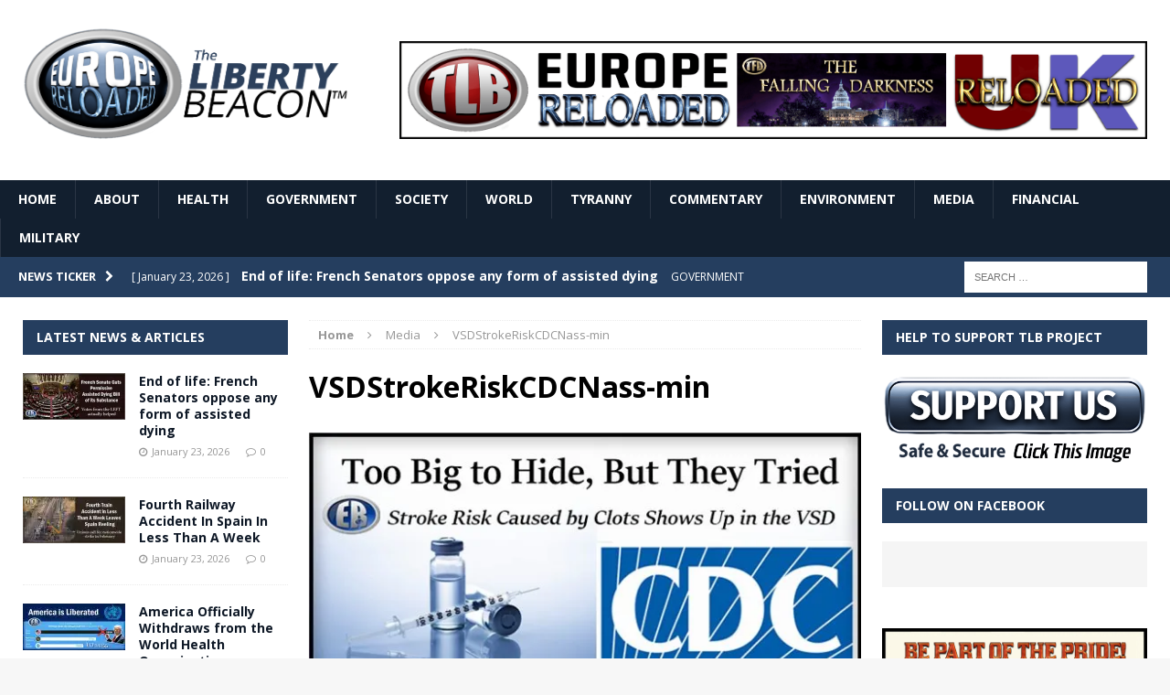

--- FILE ---
content_type: text/html; charset=UTF-8
request_url: https://www.europereloaded.com/big-news-cdc-fda-flag-early-signal-of-stroke-risk/vsdstrokeriskcdcnass-min/
body_size: 13573
content:
<!DOCTYPE html>
<html class="no-js mh-two-sb" lang="en-US">
<head>
<meta charset="UTF-8">
<meta name="viewport" content="width=device-width, initial-scale=1.0">
<link rel="profile" href="https://gmpg.org/xfn/11" />
<link rel="pingback" href="https://www.europereloaded.com/xmlrpc.php" />
<meta name='robots' content='index, follow, max-image-preview:large, max-snippet:-1, max-video-preview:-1' />

	<!-- This site is optimized with the Yoast SEO plugin v26.7 - https://yoast.com/wordpress/plugins/seo/ -->
	<title>VSDStrokeRiskCDCNass-min - Europe Reloaded</title>
	<link rel="canonical" href="https://www.europereloaded.com/big-news-cdc-fda-flag-early-signal-of-stroke-risk/vsdstrokeriskcdcnass-min/" />
	<meta property="og:locale" content="en_US" />
	<meta property="og:type" content="article" />
	<meta property="og:title" content="VSDStrokeRiskCDCNass-min - Europe Reloaded" />
	<meta property="og:url" content="https://www.europereloaded.com/big-news-cdc-fda-flag-early-signal-of-stroke-risk/vsdstrokeriskcdcnass-min/" />
	<meta property="og:site_name" content="Europe Reloaded" />
	<meta property="og:image" content="https://www.europereloaded.com/big-news-cdc-fda-flag-early-signal-of-stroke-risk/vsdstrokeriskcdcnass-min" />
	<meta property="og:image:width" content="620" />
	<meta property="og:image:height" content="280" />
	<meta property="og:image:type" content="image/jpeg" />
	<script type="application/ld+json" class="yoast-schema-graph">{"@context":"https://schema.org","@graph":[{"@type":"WebPage","@id":"https://www.europereloaded.com/big-news-cdc-fda-flag-early-signal-of-stroke-risk/vsdstrokeriskcdcnass-min/","url":"https://www.europereloaded.com/big-news-cdc-fda-flag-early-signal-of-stroke-risk/vsdstrokeriskcdcnass-min/","name":"VSDStrokeRiskCDCNass-min - Europe Reloaded","isPartOf":{"@id":"https://www.europereloaded.com/#website"},"primaryImageOfPage":{"@id":"https://www.europereloaded.com/big-news-cdc-fda-flag-early-signal-of-stroke-risk/vsdstrokeriskcdcnass-min/#primaryimage"},"image":{"@id":"https://www.europereloaded.com/big-news-cdc-fda-flag-early-signal-of-stroke-risk/vsdstrokeriskcdcnass-min/#primaryimage"},"thumbnailUrl":"https://i0.wp.com/www.europereloaded.com/wp-content/uploads/2023/01/VSDStrokeRiskCDCNass-min.jpg?fit=620%2C280&ssl=1","datePublished":"2023-01-14T07:35:20+00:00","breadcrumb":{"@id":"https://www.europereloaded.com/big-news-cdc-fda-flag-early-signal-of-stroke-risk/vsdstrokeriskcdcnass-min/#breadcrumb"},"inLanguage":"en-US","potentialAction":[{"@type":"ReadAction","target":["https://www.europereloaded.com/big-news-cdc-fda-flag-early-signal-of-stroke-risk/vsdstrokeriskcdcnass-min/"]}]},{"@type":"ImageObject","inLanguage":"en-US","@id":"https://www.europereloaded.com/big-news-cdc-fda-flag-early-signal-of-stroke-risk/vsdstrokeriskcdcnass-min/#primaryimage","url":"https://i0.wp.com/www.europereloaded.com/wp-content/uploads/2023/01/VSDStrokeRiskCDCNass-min.jpg?fit=620%2C280&ssl=1","contentUrl":"https://i0.wp.com/www.europereloaded.com/wp-content/uploads/2023/01/VSDStrokeRiskCDCNass-min.jpg?fit=620%2C280&ssl=1"},{"@type":"BreadcrumbList","@id":"https://www.europereloaded.com/big-news-cdc-fda-flag-early-signal-of-stroke-risk/vsdstrokeriskcdcnass-min/#breadcrumb","itemListElement":[{"@type":"ListItem","position":1,"name":"Home","item":"https://www.europereloaded.com/"},{"@type":"ListItem","position":2,"name":"Big News: CDC, FDA Flag Early Signal of Stroke Risk","item":"https://www.europereloaded.com/big-news-cdc-fda-flag-early-signal-of-stroke-risk/"},{"@type":"ListItem","position":3,"name":"VSDStrokeRiskCDCNass-min"}]},{"@type":"WebSite","@id":"https://www.europereloaded.com/#website","url":"https://www.europereloaded.com/","name":"Europe Reloaded","description":"","potentialAction":[{"@type":"SearchAction","target":{"@type":"EntryPoint","urlTemplate":"https://www.europereloaded.com/?s={search_term_string}"},"query-input":{"@type":"PropertyValueSpecification","valueRequired":true,"valueName":"search_term_string"}}],"inLanguage":"en-US"}]}</script>
	<!-- / Yoast SEO plugin. -->


<link rel='dns-prefetch' href='//stats.wp.com' />
<link rel='dns-prefetch' href='//fonts.googleapis.com' />
<link rel='preconnect' href='//i0.wp.com' />
<link rel='preconnect' href='//c0.wp.com' />
<link rel="alternate" type="application/rss+xml" title="Europe Reloaded &raquo; Feed" href="https://www.europereloaded.com/feed/" />
<link rel="alternate" type="application/rss+xml" title="Europe Reloaded &raquo; Comments Feed" href="https://www.europereloaded.com/comments/feed/" />
<link rel="alternate" type="application/rss+xml" title="Europe Reloaded &raquo; VSDStrokeRiskCDCNass-min Comments Feed" href="https://www.europereloaded.com/big-news-cdc-fda-flag-early-signal-of-stroke-risk/vsdstrokeriskcdcnass-min/feed/" />
<link rel="alternate" title="oEmbed (JSON)" type="application/json+oembed" href="https://www.europereloaded.com/wp-json/oembed/1.0/embed?url=https%3A%2F%2Fwww.europereloaded.com%2Fbig-news-cdc-fda-flag-early-signal-of-stroke-risk%2Fvsdstrokeriskcdcnass-min%2F" />
<link rel="alternate" title="oEmbed (XML)" type="text/xml+oembed" href="https://www.europereloaded.com/wp-json/oembed/1.0/embed?url=https%3A%2F%2Fwww.europereloaded.com%2Fbig-news-cdc-fda-flag-early-signal-of-stroke-risk%2Fvsdstrokeriskcdcnass-min%2F&#038;format=xml" />
<style id='wp-img-auto-sizes-contain-inline-css' type='text/css'>
img:is([sizes=auto i],[sizes^="auto," i]){contain-intrinsic-size:3000px 1500px}
/*# sourceURL=wp-img-auto-sizes-contain-inline-css */
</style>
<style id='wp-emoji-styles-inline-css' type='text/css'>

	img.wp-smiley, img.emoji {
		display: inline !important;
		border: none !important;
		box-shadow: none !important;
		height: 1em !important;
		width: 1em !important;
		margin: 0 0.07em !important;
		vertical-align: -0.1em !important;
		background: none !important;
		padding: 0 !important;
	}
/*# sourceURL=wp-emoji-styles-inline-css */
</style>
<style id='wp-block-library-inline-css' type='text/css'>
:root{--wp-block-synced-color:#7a00df;--wp-block-synced-color--rgb:122,0,223;--wp-bound-block-color:var(--wp-block-synced-color);--wp-editor-canvas-background:#ddd;--wp-admin-theme-color:#007cba;--wp-admin-theme-color--rgb:0,124,186;--wp-admin-theme-color-darker-10:#006ba1;--wp-admin-theme-color-darker-10--rgb:0,107,160.5;--wp-admin-theme-color-darker-20:#005a87;--wp-admin-theme-color-darker-20--rgb:0,90,135;--wp-admin-border-width-focus:2px}@media (min-resolution:192dpi){:root{--wp-admin-border-width-focus:1.5px}}.wp-element-button{cursor:pointer}:root .has-very-light-gray-background-color{background-color:#eee}:root .has-very-dark-gray-background-color{background-color:#313131}:root .has-very-light-gray-color{color:#eee}:root .has-very-dark-gray-color{color:#313131}:root .has-vivid-green-cyan-to-vivid-cyan-blue-gradient-background{background:linear-gradient(135deg,#00d084,#0693e3)}:root .has-purple-crush-gradient-background{background:linear-gradient(135deg,#34e2e4,#4721fb 50%,#ab1dfe)}:root .has-hazy-dawn-gradient-background{background:linear-gradient(135deg,#faaca8,#dad0ec)}:root .has-subdued-olive-gradient-background{background:linear-gradient(135deg,#fafae1,#67a671)}:root .has-atomic-cream-gradient-background{background:linear-gradient(135deg,#fdd79a,#004a59)}:root .has-nightshade-gradient-background{background:linear-gradient(135deg,#330968,#31cdcf)}:root .has-midnight-gradient-background{background:linear-gradient(135deg,#020381,#2874fc)}:root{--wp--preset--font-size--normal:16px;--wp--preset--font-size--huge:42px}.has-regular-font-size{font-size:1em}.has-larger-font-size{font-size:2.625em}.has-normal-font-size{font-size:var(--wp--preset--font-size--normal)}.has-huge-font-size{font-size:var(--wp--preset--font-size--huge)}.has-text-align-center{text-align:center}.has-text-align-left{text-align:left}.has-text-align-right{text-align:right}.has-fit-text{white-space:nowrap!important}#end-resizable-editor-section{display:none}.aligncenter{clear:both}.items-justified-left{justify-content:flex-start}.items-justified-center{justify-content:center}.items-justified-right{justify-content:flex-end}.items-justified-space-between{justify-content:space-between}.screen-reader-text{border:0;clip-path:inset(50%);height:1px;margin:-1px;overflow:hidden;padding:0;position:absolute;width:1px;word-wrap:normal!important}.screen-reader-text:focus{background-color:#ddd;clip-path:none;color:#444;display:block;font-size:1em;height:auto;left:5px;line-height:normal;padding:15px 23px 14px;text-decoration:none;top:5px;width:auto;z-index:100000}html :where(.has-border-color){border-style:solid}html :where([style*=border-top-color]){border-top-style:solid}html :where([style*=border-right-color]){border-right-style:solid}html :where([style*=border-bottom-color]){border-bottom-style:solid}html :where([style*=border-left-color]){border-left-style:solid}html :where([style*=border-width]){border-style:solid}html :where([style*=border-top-width]){border-top-style:solid}html :where([style*=border-right-width]){border-right-style:solid}html :where([style*=border-bottom-width]){border-bottom-style:solid}html :where([style*=border-left-width]){border-left-style:solid}html :where(img[class*=wp-image-]){height:auto;max-width:100%}:where(figure){margin:0 0 1em}html :where(.is-position-sticky){--wp-admin--admin-bar--position-offset:var(--wp-admin--admin-bar--height,0px)}@media screen and (max-width:600px){html :where(.is-position-sticky){--wp-admin--admin-bar--position-offset:0px}}

/*# sourceURL=wp-block-library-inline-css */
</style><style id='global-styles-inline-css' type='text/css'>
:root{--wp--preset--aspect-ratio--square: 1;--wp--preset--aspect-ratio--4-3: 4/3;--wp--preset--aspect-ratio--3-4: 3/4;--wp--preset--aspect-ratio--3-2: 3/2;--wp--preset--aspect-ratio--2-3: 2/3;--wp--preset--aspect-ratio--16-9: 16/9;--wp--preset--aspect-ratio--9-16: 9/16;--wp--preset--color--black: #000000;--wp--preset--color--cyan-bluish-gray: #abb8c3;--wp--preset--color--white: #ffffff;--wp--preset--color--pale-pink: #f78da7;--wp--preset--color--vivid-red: #cf2e2e;--wp--preset--color--luminous-vivid-orange: #ff6900;--wp--preset--color--luminous-vivid-amber: #fcb900;--wp--preset--color--light-green-cyan: #7bdcb5;--wp--preset--color--vivid-green-cyan: #00d084;--wp--preset--color--pale-cyan-blue: #8ed1fc;--wp--preset--color--vivid-cyan-blue: #0693e3;--wp--preset--color--vivid-purple: #9b51e0;--wp--preset--gradient--vivid-cyan-blue-to-vivid-purple: linear-gradient(135deg,rgb(6,147,227) 0%,rgb(155,81,224) 100%);--wp--preset--gradient--light-green-cyan-to-vivid-green-cyan: linear-gradient(135deg,rgb(122,220,180) 0%,rgb(0,208,130) 100%);--wp--preset--gradient--luminous-vivid-amber-to-luminous-vivid-orange: linear-gradient(135deg,rgb(252,185,0) 0%,rgb(255,105,0) 100%);--wp--preset--gradient--luminous-vivid-orange-to-vivid-red: linear-gradient(135deg,rgb(255,105,0) 0%,rgb(207,46,46) 100%);--wp--preset--gradient--very-light-gray-to-cyan-bluish-gray: linear-gradient(135deg,rgb(238,238,238) 0%,rgb(169,184,195) 100%);--wp--preset--gradient--cool-to-warm-spectrum: linear-gradient(135deg,rgb(74,234,220) 0%,rgb(151,120,209) 20%,rgb(207,42,186) 40%,rgb(238,44,130) 60%,rgb(251,105,98) 80%,rgb(254,248,76) 100%);--wp--preset--gradient--blush-light-purple: linear-gradient(135deg,rgb(255,206,236) 0%,rgb(152,150,240) 100%);--wp--preset--gradient--blush-bordeaux: linear-gradient(135deg,rgb(254,205,165) 0%,rgb(254,45,45) 50%,rgb(107,0,62) 100%);--wp--preset--gradient--luminous-dusk: linear-gradient(135deg,rgb(255,203,112) 0%,rgb(199,81,192) 50%,rgb(65,88,208) 100%);--wp--preset--gradient--pale-ocean: linear-gradient(135deg,rgb(255,245,203) 0%,rgb(182,227,212) 50%,rgb(51,167,181) 100%);--wp--preset--gradient--electric-grass: linear-gradient(135deg,rgb(202,248,128) 0%,rgb(113,206,126) 100%);--wp--preset--gradient--midnight: linear-gradient(135deg,rgb(2,3,129) 0%,rgb(40,116,252) 100%);--wp--preset--font-size--small: 13px;--wp--preset--font-size--medium: 20px;--wp--preset--font-size--large: 36px;--wp--preset--font-size--x-large: 42px;--wp--preset--spacing--20: 0.44rem;--wp--preset--spacing--30: 0.67rem;--wp--preset--spacing--40: 1rem;--wp--preset--spacing--50: 1.5rem;--wp--preset--spacing--60: 2.25rem;--wp--preset--spacing--70: 3.38rem;--wp--preset--spacing--80: 5.06rem;--wp--preset--shadow--natural: 6px 6px 9px rgba(0, 0, 0, 0.2);--wp--preset--shadow--deep: 12px 12px 50px rgba(0, 0, 0, 0.4);--wp--preset--shadow--sharp: 6px 6px 0px rgba(0, 0, 0, 0.2);--wp--preset--shadow--outlined: 6px 6px 0px -3px rgb(255, 255, 255), 6px 6px rgb(0, 0, 0);--wp--preset--shadow--crisp: 6px 6px 0px rgb(0, 0, 0);}:where(.is-layout-flex){gap: 0.5em;}:where(.is-layout-grid){gap: 0.5em;}body .is-layout-flex{display: flex;}.is-layout-flex{flex-wrap: wrap;align-items: center;}.is-layout-flex > :is(*, div){margin: 0;}body .is-layout-grid{display: grid;}.is-layout-grid > :is(*, div){margin: 0;}:where(.wp-block-columns.is-layout-flex){gap: 2em;}:where(.wp-block-columns.is-layout-grid){gap: 2em;}:where(.wp-block-post-template.is-layout-flex){gap: 1.25em;}:where(.wp-block-post-template.is-layout-grid){gap: 1.25em;}.has-black-color{color: var(--wp--preset--color--black) !important;}.has-cyan-bluish-gray-color{color: var(--wp--preset--color--cyan-bluish-gray) !important;}.has-white-color{color: var(--wp--preset--color--white) !important;}.has-pale-pink-color{color: var(--wp--preset--color--pale-pink) !important;}.has-vivid-red-color{color: var(--wp--preset--color--vivid-red) !important;}.has-luminous-vivid-orange-color{color: var(--wp--preset--color--luminous-vivid-orange) !important;}.has-luminous-vivid-amber-color{color: var(--wp--preset--color--luminous-vivid-amber) !important;}.has-light-green-cyan-color{color: var(--wp--preset--color--light-green-cyan) !important;}.has-vivid-green-cyan-color{color: var(--wp--preset--color--vivid-green-cyan) !important;}.has-pale-cyan-blue-color{color: var(--wp--preset--color--pale-cyan-blue) !important;}.has-vivid-cyan-blue-color{color: var(--wp--preset--color--vivid-cyan-blue) !important;}.has-vivid-purple-color{color: var(--wp--preset--color--vivid-purple) !important;}.has-black-background-color{background-color: var(--wp--preset--color--black) !important;}.has-cyan-bluish-gray-background-color{background-color: var(--wp--preset--color--cyan-bluish-gray) !important;}.has-white-background-color{background-color: var(--wp--preset--color--white) !important;}.has-pale-pink-background-color{background-color: var(--wp--preset--color--pale-pink) !important;}.has-vivid-red-background-color{background-color: var(--wp--preset--color--vivid-red) !important;}.has-luminous-vivid-orange-background-color{background-color: var(--wp--preset--color--luminous-vivid-orange) !important;}.has-luminous-vivid-amber-background-color{background-color: var(--wp--preset--color--luminous-vivid-amber) !important;}.has-light-green-cyan-background-color{background-color: var(--wp--preset--color--light-green-cyan) !important;}.has-vivid-green-cyan-background-color{background-color: var(--wp--preset--color--vivid-green-cyan) !important;}.has-pale-cyan-blue-background-color{background-color: var(--wp--preset--color--pale-cyan-blue) !important;}.has-vivid-cyan-blue-background-color{background-color: var(--wp--preset--color--vivid-cyan-blue) !important;}.has-vivid-purple-background-color{background-color: var(--wp--preset--color--vivid-purple) !important;}.has-black-border-color{border-color: var(--wp--preset--color--black) !important;}.has-cyan-bluish-gray-border-color{border-color: var(--wp--preset--color--cyan-bluish-gray) !important;}.has-white-border-color{border-color: var(--wp--preset--color--white) !important;}.has-pale-pink-border-color{border-color: var(--wp--preset--color--pale-pink) !important;}.has-vivid-red-border-color{border-color: var(--wp--preset--color--vivid-red) !important;}.has-luminous-vivid-orange-border-color{border-color: var(--wp--preset--color--luminous-vivid-orange) !important;}.has-luminous-vivid-amber-border-color{border-color: var(--wp--preset--color--luminous-vivid-amber) !important;}.has-light-green-cyan-border-color{border-color: var(--wp--preset--color--light-green-cyan) !important;}.has-vivid-green-cyan-border-color{border-color: var(--wp--preset--color--vivid-green-cyan) !important;}.has-pale-cyan-blue-border-color{border-color: var(--wp--preset--color--pale-cyan-blue) !important;}.has-vivid-cyan-blue-border-color{border-color: var(--wp--preset--color--vivid-cyan-blue) !important;}.has-vivid-purple-border-color{border-color: var(--wp--preset--color--vivid-purple) !important;}.has-vivid-cyan-blue-to-vivid-purple-gradient-background{background: var(--wp--preset--gradient--vivid-cyan-blue-to-vivid-purple) !important;}.has-light-green-cyan-to-vivid-green-cyan-gradient-background{background: var(--wp--preset--gradient--light-green-cyan-to-vivid-green-cyan) !important;}.has-luminous-vivid-amber-to-luminous-vivid-orange-gradient-background{background: var(--wp--preset--gradient--luminous-vivid-amber-to-luminous-vivid-orange) !important;}.has-luminous-vivid-orange-to-vivid-red-gradient-background{background: var(--wp--preset--gradient--luminous-vivid-orange-to-vivid-red) !important;}.has-very-light-gray-to-cyan-bluish-gray-gradient-background{background: var(--wp--preset--gradient--very-light-gray-to-cyan-bluish-gray) !important;}.has-cool-to-warm-spectrum-gradient-background{background: var(--wp--preset--gradient--cool-to-warm-spectrum) !important;}.has-blush-light-purple-gradient-background{background: var(--wp--preset--gradient--blush-light-purple) !important;}.has-blush-bordeaux-gradient-background{background: var(--wp--preset--gradient--blush-bordeaux) !important;}.has-luminous-dusk-gradient-background{background: var(--wp--preset--gradient--luminous-dusk) !important;}.has-pale-ocean-gradient-background{background: var(--wp--preset--gradient--pale-ocean) !important;}.has-electric-grass-gradient-background{background: var(--wp--preset--gradient--electric-grass) !important;}.has-midnight-gradient-background{background: var(--wp--preset--gradient--midnight) !important;}.has-small-font-size{font-size: var(--wp--preset--font-size--small) !important;}.has-medium-font-size{font-size: var(--wp--preset--font-size--medium) !important;}.has-large-font-size{font-size: var(--wp--preset--font-size--large) !important;}.has-x-large-font-size{font-size: var(--wp--preset--font-size--x-large) !important;}
/*# sourceURL=global-styles-inline-css */
</style>

<style id='classic-theme-styles-inline-css' type='text/css'>
/*! This file is auto-generated */
.wp-block-button__link{color:#fff;background-color:#32373c;border-radius:9999px;box-shadow:none;text-decoration:none;padding:calc(.667em + 2px) calc(1.333em + 2px);font-size:1.125em}.wp-block-file__button{background:#32373c;color:#fff;text-decoration:none}
/*# sourceURL=/wp-includes/css/classic-themes.min.css */
</style>
<link rel='stylesheet' id='widgetopts-styles-css' href='https://www.europereloaded.com/wp-content/plugins/widget-options/assets/css/widget-options.css?ver=4.1.3' type='text/css' media='all' />
<link rel='stylesheet' id='parent-style-css' href='https://www.europereloaded.com/wp-content/themes/mh-magazine/style.css?ver=1731165471' type='text/css' media='all' />
<link rel='stylesheet' id='mh-magazine-css' href='https://www.europereloaded.com/wp-content/themes/thelibertybeacon/style.css?ver=1731165471' type='text/css' media='all' />
<link rel='stylesheet' id='mh-font-awesome-css' href='https://www.europereloaded.com/wp-content/themes/mh-magazine/includes/font-awesome.min.css?ver=1731165471' type='text/css' media='all' />
<link rel='stylesheet' id='mh-google-fonts-css' href='https://fonts.googleapis.com/css?family=Open+Sans:300,400,400italic,600,700' type='text/css' media='all' />
<link rel='stylesheet' id='jetpack-subscriptions-css' href='https://c0.wp.com/p/jetpack/15.4/_inc/build/subscriptions/subscriptions.min.css' type='text/css' media='all' />
<script type="text/javascript" src="https://c0.wp.com/c/6.9/wp-includes/js/jquery/jquery.min.js" id="jquery-core-js"></script>
<script type="text/javascript" src="https://c0.wp.com/c/6.9/wp-includes/js/jquery/jquery-migrate.min.js" id="jquery-migrate-js"></script>
<script type="text/javascript" src="https://www.europereloaded.com/wp-content/themes/mh-magazine/js/scripts.js?ver=1731165471" id="mh-scripts-js"></script>
<link rel="https://api.w.org/" href="https://www.europereloaded.com/wp-json/" /><link rel="alternate" title="JSON" type="application/json" href="https://www.europereloaded.com/wp-json/wp/v2/media/192980" /><link rel="EditURI" type="application/rsd+xml" title="RSD" href="https://www.europereloaded.com/xmlrpc.php?rsd" />
<meta name="generator" content="WordPress 6.9" />
<link rel='shortlink' href='https://wp.me/a7BT12-OcA' />
	<style>img#wpstats{display:none}</style>
		<style type="text/css">.mh-header {
    border-bottom: none !important;
}
.small_img{
width:112px;
height:58px;
}

.mh-carousel-layout2 {
    padding: 0px !important;
}
.mh-carousel-widget li {
    margin-right: 7px !important;
}

@media only screen and (min-width : 768px) {
#mh_magazine_slider-2{
height:438px;
}
}
@media only screen and (max-width : 767px) {
#mh_magazine_slider-2{
height:155px;
}
}
.mh-header{border-bottom:2px solid #ac2624}.g-7,.g-9{max-width:320px!important}.mh-slider-caption{display:none}</style>
<style type="text/css">
.mh-header-nav li:hover, .mh-header-nav ul li:hover > ul, .mh-main-nav-wrap, .mh-main-nav, .mh-main-nav ul li:hover > ul, .mh-extra-nav li:hover, .mh-extra-nav ul li:hover > ul, .mh-footer-nav li:hover, .mh-footer-nav ul li:hover > ul, .mh-social-nav li a:hover, .mh-widget-col-1 .mh-slider-caption, .mh-widget-col-2 .mh-slider-caption, .mh-carousel-layout1, .mh-spotlight-widget, .mh-social-widget li a, .mh-author-bio-widget, .mh-footer-widget .mh-tab-comment-excerpt, .mh-nip-item:hover .mh-nip-overlay, .mh-widget .tagcloud a, .mh-footer-widget .tagcloud a, .mh-footer, .mh-copyright-wrap, input[type=submit]:hover, #respond #cancel-comment-reply-link:hover, #infinite-handle span:hover { background: #121f2f; }
.mh-slider-caption { background: #121f2f; background: rgba(18, 31, 47, 0.8); }
@media screen and (max-width: 900px) { #mh-mobile .mh-slider-caption { background: rgba(18, 31, 47, 1); } }
.slicknav_menu, .slicknav_nav ul { border-color: #121f2f; }
.mh-copyright, .mh-copyright a { color: #fff; }
.mh-preheader, .mh-wide-layout .mh-subheader, .mh-ticker-title, .mh-main-nav li:hover, .mh-footer-nav, .slicknav_menu, .slicknav_btn, .slicknav_nav .slicknav_item:hover, .slicknav_nav a:hover, .mh-back-to-top, .mh-subheading, .entry-tags .fa, .entry-tags li:hover, .mh-loop-layout2 .mh-loop-caption, .mh-widget-layout2 .mh-widget-title, .mh-widget-layout2 .mh-footer-widget-title, #mh-mobile .flex-control-paging li a.flex-active, .mh-slider-layout2 .mh-slider-category, .mh-carousel-layout1 .mh-carousel-caption, .mh-spotlight-caption, .mh-posts-large-caption, .mh-tab-button.active, .mh-tab-button.active:hover, .mh-footer-widget .mh-tab-button.active, .mh-social-widget li:hover a, .mh-footer-widget .mh-social-widget li a, .mh-footer-widget .mh-author-bio-widget, .tagcloud a:hover, .mh-widget .tagcloud a:hover, .mh-footer-widget .tagcloud a:hover, .page-numbers:hover, .mh-loop-pagination .current, .mh-comments-pagination .current, .pagelink, a:hover .pagelink, input[type=submit], #respond #cancel-comment-reply-link, #infinite-handle span { background: #253e5f; }
blockquote, .mh-category-desc, .mh-widget-layout1 .mh-widget-title, .mh-widget-layout3 .mh-widget-title, .mh-widget-layout1 .mh-footer-widget-title, .mh-widget-layout3 .mh-footer-widget-title, .mh-slider-layout1 .mh-slider-caption, .mh-carousel-layout1, .mh-spotlight-widget, .mh-author-bio-widget, .mh-author-bio-title, .mh-author-bio-image-frame, .mh-video-widget, .mh-tab-buttons, .bypostauthor .mh-comment-meta, textarea:hover, input[type=text]:hover, input[type=email]:hover, input[type=tel]:hover, input[type=url]:hover { border-color: #253e5f; }
.mh-dropcap, .mh-carousel-layout1 .flex-direction-nav a, .mh-carousel-layout2 .mh-carousel-caption { color: #253e5f; }
body, a, .post .entry-title, .entry-content h1, .entry-content h2, .entry-content h3, .entry-content h4, .entry-content h5, .entry-content h6, .wp-caption-text, .mh-widget-layout1 .mh-widget-title { color: #0e1826; }
.entry-content a { color: #335684; }
a:hover, .mh-footer a:hover, .entry-content a:hover, .mh-author-box a:hover, .mh-post-nav a:hover, .mh-tabbed-widget a:hover, #respond a:hover, .mh-meta a:hover, .mh-footer .mh-meta a:hover, .mh-breadcrumb a:hover { color: #3a6296; }
</style>
<!--[if lt IE 9]>
<script src="https://www.europereloaded.com/wp-content/themes/mh-magazine/js/css3-mediaqueries.js"></script>
<![endif]-->
</head>
<body id="mh-mobile" class="attachment wp-singular attachment-template-default single single-attachment postid-192980 attachmentid-192980 attachment-jpeg wp-theme-mh-magazine wp-child-theme-thelibertybeacon mh-wide-layout mh-left-sb mh-loop-layout2 mh-widget-layout2">
<div class="mh-header-mobile-nav clearfix"></div>
	<div class="mh-preheader">
    	<div class="mh-container mh-container-inner mh-row clearfix">
    		            	<nav class="mh-header-nav mh-col-2-3 clearfix">
            						</nav>
						            	<nav class="mh-social-icons mh-social-nav mh-col-1-3 clearfix">
            						</nav>
					</div>
	</div>
<header class="mh-header">
	<div class="mh-container mh-container-inner mh-row clearfix">
		<div class="mh-col-1-3 mh-custom-header">
<a href="https://www.europereloaded.com/" title="Europe Reloaded" rel="home">
<div class="mh-site-logo" role="banner">
<img class="mh-header-image" src="https://www.europereloaded.com/wp-content/uploads/2024/09/1727419843158.png" height="1161" width="3174" alt="Europe Reloaded" />
</div>
</a>
</div>
<div class="mh-col-2-3 mh-header-widget-2">
<div id="text-7" class="widget mh-widget mh-header-2 widget_text">			<div class="textwidget"><p><a href="https://www.europereloaded.com/the-liberty-beacon/" target="_blank" rel="noopener"><img decoding="async" class="alignnone" src="/wp-content/uploads/2024/10/red-5.png" border="0" /></a></p>
</div>
		</div></div>
	</div>
	<div class="mh-main-nav-wrap">
		<nav class="mh-main-nav mh-container mh-container-inner clearfix">
			<div class="menu-main-menu-container"><ul id="menu-main-menu" class="menu"><li id="menu-item-65663" class="menu-item menu-item-type-post_type menu-item-object-page menu-item-home menu-item-65663"><a href="https://www.europereloaded.com/">HOME</a></li>
<li id="menu-item-122356" class="menu-item menu-item-type-post_type menu-item-object-page menu-item-122356"><a href="https://www.europereloaded.com/about/">ABOUT</a></li>
<li id="menu-item-65667" class="menu-item menu-item-type-taxonomy menu-item-object-category menu-item-65667"><a href="https://www.europereloaded.com/category/health/">HEALTH</a></li>
<li id="menu-item-65670" class="menu-item menu-item-type-taxonomy menu-item-object-category menu-item-65670"><a href="https://www.europereloaded.com/category/government/">GOVERNMENT</a></li>
<li id="menu-item-65668" class="menu-item menu-item-type-taxonomy menu-item-object-category menu-item-65668"><a href="https://www.europereloaded.com/category/freedom/">SOCIETY</a></li>
<li id="menu-item-65664" class="menu-item menu-item-type-taxonomy menu-item-object-category menu-item-65664"><a href="https://www.europereloaded.com/category/world/">WORLD</a></li>
<li id="menu-item-65665" class="menu-item menu-item-type-taxonomy menu-item-object-category menu-item-65665"><a href="https://www.europereloaded.com/category/tyranny/">TYRANNY</a></li>
<li id="menu-item-65673" class="menu-item menu-item-type-custom menu-item-object-custom menu-item-65673"><a href="https://www.europereloaded.com/category/commentary/">COMMENTARY</a></li>
<li id="menu-item-65666" class="menu-item menu-item-type-taxonomy menu-item-object-category menu-item-65666"><a href="https://www.europereloaded.com/category/environment/">ENVIRONMENT</a></li>
<li id="menu-item-65671" class="menu-item menu-item-type-taxonomy menu-item-object-category menu-item-65671"><a href="https://www.europereloaded.com/category/media-2/">MEDIA</a></li>
<li id="menu-item-65672" class="menu-item menu-item-type-taxonomy menu-item-object-category menu-item-65672"><a href="https://www.europereloaded.com/category/financial/">FINANCIAL</a></li>
<li id="menu-item-65669" class="menu-item menu-item-type-taxonomy menu-item-object-category menu-item-65669"><a href="https://www.europereloaded.com/category/military-2/">MILITARY</a></li>
</ul></div>		</nav>
	</div>
	</header>
	<div class="mh-subheader">
		<div class="mh-container mh-container-inner mh-row clearfix">
							<div class="mh-col-2-3 mh-header-ticker">
					<div class="mh-news-ticker">
			<div class="mh-ticker-title">
			News Ticker<i class="fa fa-chevron-right"></i>		</div>
		<div class="mh-ticker-content">
		<ul id="mh-ticker-loop">				<li class="mh-ticker-item">
					<a href="https://www.europereloaded.com/end-of-life-french-senators-oppose-any-form-of-assisted-dying/" title="End of life: French Senators oppose any form of assisted dying">
						<span class="mh-ticker-item-date">
                        	[ January 23, 2026 ]                        </span>
						<span class="mh-ticker-item-title">
							End of life: French Senators oppose any form of assisted dying						</span>
						<span class="mh-ticker-item-cat">
														GOVERNMENT						</span>
					</a>
				</li>				<li class="mh-ticker-item">
					<a href="https://www.europereloaded.com/fourth-railway-accident-in-spain-in-less-than-a-week/" title="Fourth Railway Accident In Spain In Less Than A Week">
						<span class="mh-ticker-item-date">
                        	[ January 23, 2026 ]                        </span>
						<span class="mh-ticker-item-title">
							Fourth Railway Accident In Spain In Less Than A Week						</span>
						<span class="mh-ticker-item-cat">
														GOVERNMENT						</span>
					</a>
				</li>				<li class="mh-ticker-item">
					<a href="https://www.europereloaded.com/america-officially-withdraws-from-the-world-health-organization/" title="America Officially Withdraws from the World Health Organization">
						<span class="mh-ticker-item-date">
                        	[ January 23, 2026 ]                        </span>
						<span class="mh-ticker-item-title">
							America Officially Withdraws from the World Health Organization						</span>
						<span class="mh-ticker-item-cat">
														GOVERNMENT						</span>
					</a>
				</li>				<li class="mh-ticker-item">
					<a href="https://www.europereloaded.com/taking-back-control-mcc-study-demands-shift-away-from-brussels-on-migration/" title="‘Taking Back Control’: MCC Study Demands Shift Away From Brussels on Migration">
						<span class="mh-ticker-item-date">
                        	[ January 23, 2026 ]                        </span>
						<span class="mh-ticker-item-title">
							‘Taking Back Control’: MCC Study Demands Shift Away From Brussels on Migration						</span>
						<span class="mh-ticker-item-cat">
														GOVERNMENT						</span>
					</a>
				</li>				<li class="mh-ticker-item">
					<a href="https://www.europereloaded.com/breaking-american-academy-of-pediatrics-hit-with-federal-rico-lawsuit-for-vaccine-safety-fraud/" title="BREAKING: American Academy of Pediatrics Hit With Federal RICO Lawsuit for Vaccine Safety Fraud">
						<span class="mh-ticker-item-date">
                        	[ January 22, 2026 ]                        </span>
						<span class="mh-ticker-item-title">
							BREAKING: American Academy of Pediatrics Hit With Federal RICO Lawsuit for Vaccine Safety Fraud						</span>
						<span class="mh-ticker-item-cat">
														GOVERNMENT						</span>
					</a>
				</li>		</ul>
	</div>
</div>				</div>
										<aside class="mh-col-1-3 mh-header-search">
					<form role="search" method="get" class="search-form" action="https://www.europereloaded.com/">
				<label>
					<span class="screen-reader-text">Search for:</span>
					<input type="search" class="search-field" placeholder="Search &hellip;" value="" name="s" />
				</label>
				<input type="submit" class="search-submit" value="Search" />
			</form>				</aside>
					</div>
	</div>
<div class="mh-container mh-container-outer">
<div class="mh-wrapper clearfix">
	<div class="mh-main clearfix">
		<div id="main-content" class="mh-content"><nav class="mh-breadcrumb"><span itemscope itemtype="http://data-vocabulary.org/Breadcrumb"><a href="https://www.europereloaded.com" itemprop="url"><span itemprop="title">Home</span></a></span><span class="mh-breadcrumb-delimiter"><i class="fa fa-angle-right"></i></span>Media<span class="mh-breadcrumb-delimiter"><i class="fa fa-angle-right"></i></span>VSDStrokeRiskCDCNass-min</nav>
	<article class="post-192980 attachment type-attachment status-inherit hentry">
		<header class="entry-header">
			<h1 class="entry-title">
				VSDStrokeRiskCDCNass-min			</h1>
		</header>
				<div class="entry-content clearfix">
											<a href="https://www.europereloaded.com/wp-content/uploads/2023/01/VSDStrokeRiskCDCNass-min.jpg" title="VSDStrokeRiskCDCNass-min" rel="attachment" target="_blank">
					<img src="https://i0.wp.com/www.europereloaded.com/wp-content/uploads/2023/01/VSDStrokeRiskCDCNass-min.jpg?fit=620%2C280&#038;ssl=1" width="620" height="280" class="attachment-medium" alt="VSDStrokeRiskCDCNass-min" />
				</a>
													</div>
        	</article>
<nav class="mh-post-nav-wrap clearfix" role="navigation">
<div class="mh-post-nav-prev mh-post-nav">
<a href="https://www.europereloaded.com/big-news-cdc-fda-flag-early-signal-of-stroke-risk/">Back to article</a></div>
<div class="mh-post-nav-next mh-post-nav">
</div>
</nav>
<h4 id="mh-comments" class="mh-section-title mh-comment-form-title">Be the first to comment</h4>
	<div id="respond" class="comment-respond">
		<h3 id="reply-title" class="comment-reply-title">Leave a Reply</h3><form action="https://www.europereloaded.com/wp-comments-post.php" method="post" id="commentform" class="comment-form"><p class="comment-notes">Your email address will not be published.</p><p class="comment-form-comment"><label for="comment">Comment</label><br/><textarea autocomplete="new-password"  id="ad10372649"  name="ad10372649"   cols="45" rows="5" aria-required="true"></textarea><textarea id="comment" aria-label="hp-comment" aria-hidden="true" name="comment" autocomplete="new-password" style="padding:0 !important;clip:rect(1px, 1px, 1px, 1px) !important;position:absolute !important;white-space:nowrap !important;height:1px !important;width:1px !important;overflow:hidden !important;" tabindex="-1"></textarea><script data-noptimize>document.getElementById("comment").setAttribute( "id", "a3c78ec0df29838a3f6005277180b2a8" );document.getElementById("ad10372649").setAttribute( "id", "comment" );</script></p><p class="comment-form-author"><label for="author">Name </label><span class="required">*</span><br/><input id="author" name="author" type="text" value="" size="30" aria-required='true' /></p>
<p class="comment-form-email"><label for="email">Email </label><span class="required">*</span><br/><input id="email" name="email" type="text" value="" size="30" aria-required='true' /></p>
<p class="comment-form-url"><label for="url">Website</label><br/><input id="url" name="url" type="text" value="" size="30" /></p>
<p class="form-submit"><input name="submit" type="submit" id="submit" class="submit" value="Post Comment" /> <input type='hidden' name='comment_post_ID' value='192980' id='comment_post_ID' />
<input type='hidden' name='comment_parent' id='comment_parent' value='0' />
</p></form>	</div><!-- #respond -->
			</div>
			<aside class="mh-widget-col-1 mh-sidebar">
		<div id="mh_magazine_custom_posts-10" class="widget mh-widget mh_magazine_custom_posts"><h4 class="mh-widget-title">LATEST NEWS &#038; ARTICLES</h4>			<ul class="mh-custom-posts-widget clearfix"> 						<li class="mh-custom-posts-item mh-custom-posts-small clearfix">
															<div class="mh-custom-posts-thumb">
									<a href="https://www.europereloaded.com/end-of-life-french-senators-oppose-any-form-of-assisted-dying/" title="End of life: French Senators oppose any form of assisted dying"><img width="112" height="51" src="https://i0.wp.com/www.europereloaded.com/wp-content/uploads/2026/01/FrenchSenateassisteddying.jpg?fit=112%2C51&amp;ssl=1" class="attachment-small-img size-small-img wp-post-image" alt="" decoding="async" loading="lazy" srcset="https://i0.wp.com/www.europereloaded.com/wp-content/uploads/2026/01/FrenchSenateassisteddying.jpg?w=620&amp;ssl=1 620w, https://i0.wp.com/www.europereloaded.com/wp-content/uploads/2026/01/FrenchSenateassisteddying.jpg?resize=300%2C135&amp;ssl=1 300w, https://i0.wp.com/www.europereloaded.com/wp-content/uploads/2026/01/FrenchSenateassisteddying.jpg?resize=326%2C147&amp;ssl=1 326w, https://i0.wp.com/www.europereloaded.com/wp-content/uploads/2026/01/FrenchSenateassisteddying.jpg?resize=80%2C36&amp;ssl=1 80w, https://i0.wp.com/www.europereloaded.com/wp-content/uploads/2026/01/FrenchSenateassisteddying.jpg?resize=112%2C51&amp;ssl=1 112w, https://i0.wp.com/www.europereloaded.com/wp-content/uploads/2026/01/FrenchSenateassisteddying.jpg?resize=186%2C84&amp;ssl=1 186w, https://i0.wp.com/www.europereloaded.com/wp-content/uploads/2026/01/FrenchSenateassisteddying.jpg?resize=307%2C138&amp;ssl=1 307w" sizes="auto, (max-width: 112px) 100vw, 112px" />									</a>
								</div>
														<header class="mh-custom-posts-header">
								<p class="mh-custom-posts-small-title">
									<a href="https://www.europereloaded.com/end-of-life-french-senators-oppose-any-form-of-assisted-dying/" title="End of life: French Senators oppose any form of assisted dying">
										End of life: French Senators oppose any form of assisted dying									</a>
								</p>
								<div class="mh-meta mh-custom-posts-meta">
									<span class="mh-meta-date"><i class="fa fa-clock-o"></i>January 23, 2026</span>
<span class="mh-meta-comments"><i class="fa fa-comment-o"></i><a class="mh-comment-count-link" href="https://www.europereloaded.com/end-of-life-french-senators-oppose-any-form-of-assisted-dying/#mh-comments">0</a></span>
								</div>
							</header>
						</li>						<li class="mh-custom-posts-item mh-custom-posts-small clearfix">
															<div class="mh-custom-posts-thumb">
									<a href="https://www.europereloaded.com/fourth-railway-accident-in-spain-in-less-than-a-week/" title="Fourth Railway Accident In Spain In Less Than A Week"><img width="112" height="51" src="https://i0.wp.com/www.europereloaded.com/wp-content/uploads/2026/01/4thtrainaccidentSpain-1.jpg?fit=112%2C51&amp;ssl=1" class="attachment-small-img size-small-img wp-post-image" alt="" decoding="async" loading="lazy" srcset="https://i0.wp.com/www.europereloaded.com/wp-content/uploads/2026/01/4thtrainaccidentSpain-1.jpg?w=620&amp;ssl=1 620w, https://i0.wp.com/www.europereloaded.com/wp-content/uploads/2026/01/4thtrainaccidentSpain-1.jpg?resize=300%2C135&amp;ssl=1 300w, https://i0.wp.com/www.europereloaded.com/wp-content/uploads/2026/01/4thtrainaccidentSpain-1.jpg?resize=326%2C147&amp;ssl=1 326w, https://i0.wp.com/www.europereloaded.com/wp-content/uploads/2026/01/4thtrainaccidentSpain-1.jpg?resize=80%2C36&amp;ssl=1 80w, https://i0.wp.com/www.europereloaded.com/wp-content/uploads/2026/01/4thtrainaccidentSpain-1.jpg?resize=112%2C51&amp;ssl=1 112w, https://i0.wp.com/www.europereloaded.com/wp-content/uploads/2026/01/4thtrainaccidentSpain-1.jpg?resize=186%2C84&amp;ssl=1 186w, https://i0.wp.com/www.europereloaded.com/wp-content/uploads/2026/01/4thtrainaccidentSpain-1.jpg?resize=307%2C138&amp;ssl=1 307w" sizes="auto, (max-width: 112px) 100vw, 112px" />									</a>
								</div>
														<header class="mh-custom-posts-header">
								<p class="mh-custom-posts-small-title">
									<a href="https://www.europereloaded.com/fourth-railway-accident-in-spain-in-less-than-a-week/" title="Fourth Railway Accident In Spain In Less Than A Week">
										Fourth Railway Accident In Spain In Less Than A Week									</a>
								</p>
								<div class="mh-meta mh-custom-posts-meta">
									<span class="mh-meta-date"><i class="fa fa-clock-o"></i>January 23, 2026</span>
<span class="mh-meta-comments"><i class="fa fa-comment-o"></i><a class="mh-comment-count-link" href="https://www.europereloaded.com/fourth-railway-accident-in-spain-in-less-than-a-week/#mh-comments">0</a></span>
								</div>
							</header>
						</li>						<li class="mh-custom-posts-item mh-custom-posts-small clearfix">
															<div class="mh-custom-posts-thumb">
									<a href="https://www.europereloaded.com/america-officially-withdraws-from-the-world-health-organization/" title="America Officially Withdraws from the World Health Organization"><img width="112" height="51" src="https://i0.wp.com/www.europereloaded.com/wp-content/uploads/2026/01/AmericaleavesWHO-1.jpg?fit=112%2C51&amp;ssl=1" class="attachment-small-img size-small-img wp-post-image" alt="" decoding="async" loading="lazy" srcset="https://i0.wp.com/www.europereloaded.com/wp-content/uploads/2026/01/AmericaleavesWHO-1.jpg?w=620&amp;ssl=1 620w, https://i0.wp.com/www.europereloaded.com/wp-content/uploads/2026/01/AmericaleavesWHO-1.jpg?resize=300%2C135&amp;ssl=1 300w, https://i0.wp.com/www.europereloaded.com/wp-content/uploads/2026/01/AmericaleavesWHO-1.jpg?resize=326%2C147&amp;ssl=1 326w, https://i0.wp.com/www.europereloaded.com/wp-content/uploads/2026/01/AmericaleavesWHO-1.jpg?resize=80%2C36&amp;ssl=1 80w, https://i0.wp.com/www.europereloaded.com/wp-content/uploads/2026/01/AmericaleavesWHO-1.jpg?resize=112%2C51&amp;ssl=1 112w, https://i0.wp.com/www.europereloaded.com/wp-content/uploads/2026/01/AmericaleavesWHO-1.jpg?resize=186%2C84&amp;ssl=1 186w, https://i0.wp.com/www.europereloaded.com/wp-content/uploads/2026/01/AmericaleavesWHO-1.jpg?resize=307%2C138&amp;ssl=1 307w" sizes="auto, (max-width: 112px) 100vw, 112px" />									</a>
								</div>
														<header class="mh-custom-posts-header">
								<p class="mh-custom-posts-small-title">
									<a href="https://www.europereloaded.com/america-officially-withdraws-from-the-world-health-organization/" title="America Officially Withdraws from the World Health Organization">
										America Officially Withdraws from the World Health Organization									</a>
								</p>
								<div class="mh-meta mh-custom-posts-meta">
									<span class="mh-meta-date"><i class="fa fa-clock-o"></i>January 23, 2026</span>
<span class="mh-meta-comments"><i class="fa fa-comment-o"></i><a class="mh-comment-count-link" href="https://www.europereloaded.com/america-officially-withdraws-from-the-world-health-organization/#mh-comments">0</a></span>
								</div>
							</header>
						</li>						<li class="mh-custom-posts-item mh-custom-posts-small clearfix">
															<div class="mh-custom-posts-thumb">
									<a href="https://www.europereloaded.com/taking-back-control-mcc-study-demands-shift-away-from-brussels-on-migration/" title="‘Taking Back Control’: MCC Study Demands Shift Away From Brussels on Migration"><img width="112" height="51" src="https://i0.wp.com/www.europereloaded.com/wp-content/uploads/2026/01/ReformingGlobalMigrationMCC-1.jpg?fit=112%2C51&amp;ssl=1" class="attachment-small-img size-small-img wp-post-image" alt="" decoding="async" loading="lazy" srcset="https://i0.wp.com/www.europereloaded.com/wp-content/uploads/2026/01/ReformingGlobalMigrationMCC-1.jpg?w=620&amp;ssl=1 620w, https://i0.wp.com/www.europereloaded.com/wp-content/uploads/2026/01/ReformingGlobalMigrationMCC-1.jpg?resize=300%2C135&amp;ssl=1 300w, https://i0.wp.com/www.europereloaded.com/wp-content/uploads/2026/01/ReformingGlobalMigrationMCC-1.jpg?resize=326%2C147&amp;ssl=1 326w, https://i0.wp.com/www.europereloaded.com/wp-content/uploads/2026/01/ReformingGlobalMigrationMCC-1.jpg?resize=80%2C36&amp;ssl=1 80w, https://i0.wp.com/www.europereloaded.com/wp-content/uploads/2026/01/ReformingGlobalMigrationMCC-1.jpg?resize=112%2C51&amp;ssl=1 112w, https://i0.wp.com/www.europereloaded.com/wp-content/uploads/2026/01/ReformingGlobalMigrationMCC-1.jpg?resize=186%2C84&amp;ssl=1 186w, https://i0.wp.com/www.europereloaded.com/wp-content/uploads/2026/01/ReformingGlobalMigrationMCC-1.jpg?resize=307%2C138&amp;ssl=1 307w" sizes="auto, (max-width: 112px) 100vw, 112px" />									</a>
								</div>
														<header class="mh-custom-posts-header">
								<p class="mh-custom-posts-small-title">
									<a href="https://www.europereloaded.com/taking-back-control-mcc-study-demands-shift-away-from-brussels-on-migration/" title="‘Taking Back Control’: MCC Study Demands Shift Away From Brussels on Migration">
										‘Taking Back Control’: MCC Study Demands Shift Away From Brussels on Migration									</a>
								</p>
								<div class="mh-meta mh-custom-posts-meta">
									<span class="mh-meta-date"><i class="fa fa-clock-o"></i>January 23, 2026</span>
<span class="mh-meta-comments"><i class="fa fa-comment-o"></i><a class="mh-comment-count-link" href="https://www.europereloaded.com/taking-back-control-mcc-study-demands-shift-away-from-brussels-on-migration/#mh-comments">0</a></span>
								</div>
							</header>
						</li>						<li class="mh-custom-posts-item mh-custom-posts-small clearfix">
															<div class="mh-custom-posts-thumb">
									<a href="https://www.europereloaded.com/breaking-american-academy-of-pediatrics-hit-with-federal-rico-lawsuit-for-vaccine-safety-fraud/" title="BREAKING: American Academy of Pediatrics Hit With Federal RICO Lawsuit for Vaccine Safety Fraud"><img width="112" height="51" src="https://i0.wp.com/www.europereloaded.com/wp-content/uploads/2026/01/AAPRicoFraud-1.jpg?fit=112%2C51&amp;ssl=1" class="attachment-small-img size-small-img wp-post-image" alt="" decoding="async" loading="lazy" srcset="https://i0.wp.com/www.europereloaded.com/wp-content/uploads/2026/01/AAPRicoFraud-1.jpg?w=620&amp;ssl=1 620w, https://i0.wp.com/www.europereloaded.com/wp-content/uploads/2026/01/AAPRicoFraud-1.jpg?resize=300%2C135&amp;ssl=1 300w, https://i0.wp.com/www.europereloaded.com/wp-content/uploads/2026/01/AAPRicoFraud-1.jpg?resize=326%2C147&amp;ssl=1 326w, https://i0.wp.com/www.europereloaded.com/wp-content/uploads/2026/01/AAPRicoFraud-1.jpg?resize=80%2C36&amp;ssl=1 80w, https://i0.wp.com/www.europereloaded.com/wp-content/uploads/2026/01/AAPRicoFraud-1.jpg?resize=112%2C51&amp;ssl=1 112w, https://i0.wp.com/www.europereloaded.com/wp-content/uploads/2026/01/AAPRicoFraud-1.jpg?resize=186%2C84&amp;ssl=1 186w, https://i0.wp.com/www.europereloaded.com/wp-content/uploads/2026/01/AAPRicoFraud-1.jpg?resize=307%2C138&amp;ssl=1 307w" sizes="auto, (max-width: 112px) 100vw, 112px" />									</a>
								</div>
														<header class="mh-custom-posts-header">
								<p class="mh-custom-posts-small-title">
									<a href="https://www.europereloaded.com/breaking-american-academy-of-pediatrics-hit-with-federal-rico-lawsuit-for-vaccine-safety-fraud/" title="BREAKING: American Academy of Pediatrics Hit With Federal RICO Lawsuit for Vaccine Safety Fraud">
										BREAKING: American Academy of Pediatrics Hit With Federal RICO Lawsuit for Vaccine Safety Fraud									</a>
								</p>
								<div class="mh-meta mh-custom-posts-meta">
									<span class="mh-meta-date"><i class="fa fa-clock-o"></i>January 22, 2026</span>
<span class="mh-meta-comments"><i class="fa fa-comment-o"></i><a class="mh-comment-count-link" href="https://www.europereloaded.com/breaking-american-academy-of-pediatrics-hit-with-federal-rico-lawsuit-for-vaccine-safety-fraud/#mh-comments">0</a></span>
								</div>
							</header>
						</li>						<li class="mh-custom-posts-item mh-custom-posts-small clearfix">
															<div class="mh-custom-posts-thumb">
									<a href="https://www.europereloaded.com/eu-free-trade-pact-on-hold-as-farmers-revolt/" title="EU free trade pact on hold as farmers revolt"><img width="112" height="51" src="https://i0.wp.com/www.europereloaded.com/wp-content/uploads/2026/01/MercosurECJ-1.jpg?fit=112%2C51&amp;ssl=1" class="attachment-small-img size-small-img wp-post-image" alt="" decoding="async" loading="lazy" srcset="https://i0.wp.com/www.europereloaded.com/wp-content/uploads/2026/01/MercosurECJ-1.jpg?w=620&amp;ssl=1 620w, https://i0.wp.com/www.europereloaded.com/wp-content/uploads/2026/01/MercosurECJ-1.jpg?resize=300%2C135&amp;ssl=1 300w, https://i0.wp.com/www.europereloaded.com/wp-content/uploads/2026/01/MercosurECJ-1.jpg?resize=326%2C147&amp;ssl=1 326w, https://i0.wp.com/www.europereloaded.com/wp-content/uploads/2026/01/MercosurECJ-1.jpg?resize=80%2C36&amp;ssl=1 80w, https://i0.wp.com/www.europereloaded.com/wp-content/uploads/2026/01/MercosurECJ-1.jpg?resize=112%2C51&amp;ssl=1 112w, https://i0.wp.com/www.europereloaded.com/wp-content/uploads/2026/01/MercosurECJ-1.jpg?resize=186%2C84&amp;ssl=1 186w, https://i0.wp.com/www.europereloaded.com/wp-content/uploads/2026/01/MercosurECJ-1.jpg?resize=307%2C138&amp;ssl=1 307w" sizes="auto, (max-width: 112px) 100vw, 112px" />									</a>
								</div>
														<header class="mh-custom-posts-header">
								<p class="mh-custom-posts-small-title">
									<a href="https://www.europereloaded.com/eu-free-trade-pact-on-hold-as-farmers-revolt/" title="EU free trade pact on hold as farmers revolt">
										EU free trade pact on hold as farmers revolt									</a>
								</p>
								<div class="mh-meta mh-custom-posts-meta">
									<span class="mh-meta-date"><i class="fa fa-clock-o"></i>January 22, 2026</span>
<span class="mh-meta-comments"><i class="fa fa-comment-o"></i><a class="mh-comment-count-link" href="https://www.europereloaded.com/eu-free-trade-pact-on-hold-as-farmers-revolt/#mh-comments">0</a></span>
								</div>
							</header>
						</li>						<li class="mh-custom-posts-item mh-custom-posts-small clearfix">
															<div class="mh-custom-posts-thumb">
									<a href="https://www.europereloaded.com/alberta-sees-large-turnout-for-petition-to-separate-from-canada/" title="Alberta Sees Large Turnout For Petition To Separate From Canada"><img width="112" height="51" src="https://i0.wp.com/www.europereloaded.com/wp-content/uploads/2026/01/Albertaseparationpetition-1.jpg?fit=112%2C51&amp;ssl=1" class="attachment-small-img size-small-img wp-post-image" alt="" decoding="async" loading="lazy" srcset="https://i0.wp.com/www.europereloaded.com/wp-content/uploads/2026/01/Albertaseparationpetition-1.jpg?w=620&amp;ssl=1 620w, https://i0.wp.com/www.europereloaded.com/wp-content/uploads/2026/01/Albertaseparationpetition-1.jpg?resize=300%2C135&amp;ssl=1 300w, https://i0.wp.com/www.europereloaded.com/wp-content/uploads/2026/01/Albertaseparationpetition-1.jpg?resize=326%2C147&amp;ssl=1 326w, https://i0.wp.com/www.europereloaded.com/wp-content/uploads/2026/01/Albertaseparationpetition-1.jpg?resize=80%2C36&amp;ssl=1 80w, https://i0.wp.com/www.europereloaded.com/wp-content/uploads/2026/01/Albertaseparationpetition-1.jpg?resize=112%2C51&amp;ssl=1 112w, https://i0.wp.com/www.europereloaded.com/wp-content/uploads/2026/01/Albertaseparationpetition-1.jpg?resize=186%2C84&amp;ssl=1 186w, https://i0.wp.com/www.europereloaded.com/wp-content/uploads/2026/01/Albertaseparationpetition-1.jpg?resize=307%2C138&amp;ssl=1 307w" sizes="auto, (max-width: 112px) 100vw, 112px" />									</a>
								</div>
														<header class="mh-custom-posts-header">
								<p class="mh-custom-posts-small-title">
									<a href="https://www.europereloaded.com/alberta-sees-large-turnout-for-petition-to-separate-from-canada/" title="Alberta Sees Large Turnout For Petition To Separate From Canada">
										Alberta Sees Large Turnout For Petition To Separate From Canada									</a>
								</p>
								<div class="mh-meta mh-custom-posts-meta">
									<span class="mh-meta-date"><i class="fa fa-clock-o"></i>January 22, 2026</span>
<span class="mh-meta-comments"><i class="fa fa-comment-o"></i><a class="mh-comment-count-link" href="https://www.europereloaded.com/alberta-sees-large-turnout-for-petition-to-separate-from-canada/#mh-comments">0</a></span>
								</div>
							</header>
						</li>						<li class="mh-custom-posts-item mh-custom-posts-small clearfix">
															<div class="mh-custom-posts-thumb">
									<a href="https://www.europereloaded.com/no-open-borders-no-climate-hoax-president-trumps-full-address-to-world-leaders-at-davos-2026/" title="&#8216;Everyone was perfectly executed&#8217; &#8211; President Trump&#8217;s full address to World Leaders at Davos 2026"><img width="112" height="51" src="https://i0.wp.com/www.europereloaded.com/wp-content/uploads/2026/01/TrumpDavos2026.jpg?fit=112%2C51&amp;ssl=1" class="attachment-small-img size-small-img wp-post-image" alt="" decoding="async" loading="lazy" srcset="https://i0.wp.com/www.europereloaded.com/wp-content/uploads/2026/01/TrumpDavos2026.jpg?w=620&amp;ssl=1 620w, https://i0.wp.com/www.europereloaded.com/wp-content/uploads/2026/01/TrumpDavos2026.jpg?resize=300%2C135&amp;ssl=1 300w, https://i0.wp.com/www.europereloaded.com/wp-content/uploads/2026/01/TrumpDavos2026.jpg?resize=326%2C147&amp;ssl=1 326w, https://i0.wp.com/www.europereloaded.com/wp-content/uploads/2026/01/TrumpDavos2026.jpg?resize=80%2C36&amp;ssl=1 80w, https://i0.wp.com/www.europereloaded.com/wp-content/uploads/2026/01/TrumpDavos2026.jpg?resize=112%2C51&amp;ssl=1 112w, https://i0.wp.com/www.europereloaded.com/wp-content/uploads/2026/01/TrumpDavos2026.jpg?resize=186%2C84&amp;ssl=1 186w, https://i0.wp.com/www.europereloaded.com/wp-content/uploads/2026/01/TrumpDavos2026.jpg?resize=307%2C138&amp;ssl=1 307w" sizes="auto, (max-width: 112px) 100vw, 112px" />									</a>
								</div>
														<header class="mh-custom-posts-header">
								<p class="mh-custom-posts-small-title">
									<a href="https://www.europereloaded.com/no-open-borders-no-climate-hoax-president-trumps-full-address-to-world-leaders-at-davos-2026/" title="&#8216;Everyone was perfectly executed&#8217; &#8211; President Trump&#8217;s full address to World Leaders at Davos 2026">
										&#8216;Everyone was perfectly executed&#8217; &#8211; President Trump&#8217;s full address to World Leaders at Davos 2026									</a>
								</p>
								<div class="mh-meta mh-custom-posts-meta">
									<span class="mh-meta-date"><i class="fa fa-clock-o"></i>January 21, 2026</span>
<span class="mh-meta-comments"><i class="fa fa-comment-o"></i><a class="mh-comment-count-link" href="https://www.europereloaded.com/no-open-borders-no-climate-hoax-president-trumps-full-address-to-world-leaders-at-davos-2026/#mh-comments">0</a></span>
								</div>
							</header>
						</li>						<li class="mh-custom-posts-item mh-custom-posts-small clearfix">
															<div class="mh-custom-posts-thumb">
									<a href="https://www.europereloaded.com/seven-mps-leave-geert-wilders-party-for-freedom-after-internal-dispute/" title="Seven MPs Leave Geert Wilders’ Party for Freedom After Internal Dispute"><img width="112" height="51" src="https://i0.wp.com/www.europereloaded.com/wp-content/uploads/2026/01/Wilders7defections-1.jpg?fit=112%2C51&amp;ssl=1" class="attachment-small-img size-small-img wp-post-image" alt="" decoding="async" loading="lazy" srcset="https://i0.wp.com/www.europereloaded.com/wp-content/uploads/2026/01/Wilders7defections-1.jpg?w=620&amp;ssl=1 620w, https://i0.wp.com/www.europereloaded.com/wp-content/uploads/2026/01/Wilders7defections-1.jpg?resize=300%2C135&amp;ssl=1 300w, https://i0.wp.com/www.europereloaded.com/wp-content/uploads/2026/01/Wilders7defections-1.jpg?resize=326%2C147&amp;ssl=1 326w, https://i0.wp.com/www.europereloaded.com/wp-content/uploads/2026/01/Wilders7defections-1.jpg?resize=80%2C36&amp;ssl=1 80w, https://i0.wp.com/www.europereloaded.com/wp-content/uploads/2026/01/Wilders7defections-1.jpg?resize=112%2C51&amp;ssl=1 112w, https://i0.wp.com/www.europereloaded.com/wp-content/uploads/2026/01/Wilders7defections-1.jpg?resize=186%2C84&amp;ssl=1 186w, https://i0.wp.com/www.europereloaded.com/wp-content/uploads/2026/01/Wilders7defections-1.jpg?resize=307%2C138&amp;ssl=1 307w" sizes="auto, (max-width: 112px) 100vw, 112px" />									</a>
								</div>
														<header class="mh-custom-posts-header">
								<p class="mh-custom-posts-small-title">
									<a href="https://www.europereloaded.com/seven-mps-leave-geert-wilders-party-for-freedom-after-internal-dispute/" title="Seven MPs Leave Geert Wilders’ Party for Freedom After Internal Dispute">
										Seven MPs Leave Geert Wilders’ Party for Freedom After Internal Dispute									</a>
								</p>
								<div class="mh-meta mh-custom-posts-meta">
									<span class="mh-meta-date"><i class="fa fa-clock-o"></i>January 21, 2026</span>
<span class="mh-meta-comments"><i class="fa fa-comment-o"></i><a class="mh-comment-count-link" href="https://www.europereloaded.com/seven-mps-leave-geert-wilders-party-for-freedom-after-internal-dispute/#mh-comments">0</a></span>
								</div>
							</header>
						</li>						<li class="mh-custom-posts-item mh-custom-posts-small clearfix">
															<div class="mh-custom-posts-thumb">
									<a href="https://www.europereloaded.com/interesting-takeaways-from-this-years-davos/" title="James O&#8217;Keefe Goes Undercover at Davos"><img width="112" height="51" src="https://i0.wp.com/www.europereloaded.com/wp-content/uploads/2026/01/OKeefeDavos.jpg?fit=112%2C51&amp;ssl=1" class="attachment-small-img size-small-img wp-post-image" alt="" decoding="async" loading="lazy" srcset="https://i0.wp.com/www.europereloaded.com/wp-content/uploads/2026/01/OKeefeDavos.jpg?w=620&amp;ssl=1 620w, https://i0.wp.com/www.europereloaded.com/wp-content/uploads/2026/01/OKeefeDavos.jpg?resize=300%2C135&amp;ssl=1 300w, https://i0.wp.com/www.europereloaded.com/wp-content/uploads/2026/01/OKeefeDavos.jpg?resize=326%2C147&amp;ssl=1 326w, https://i0.wp.com/www.europereloaded.com/wp-content/uploads/2026/01/OKeefeDavos.jpg?resize=80%2C36&amp;ssl=1 80w, https://i0.wp.com/www.europereloaded.com/wp-content/uploads/2026/01/OKeefeDavos.jpg?resize=112%2C51&amp;ssl=1 112w, https://i0.wp.com/www.europereloaded.com/wp-content/uploads/2026/01/OKeefeDavos.jpg?resize=186%2C84&amp;ssl=1 186w, https://i0.wp.com/www.europereloaded.com/wp-content/uploads/2026/01/OKeefeDavos.jpg?resize=307%2C138&amp;ssl=1 307w" sizes="auto, (max-width: 112px) 100vw, 112px" />									</a>
								</div>
														<header class="mh-custom-posts-header">
								<p class="mh-custom-posts-small-title">
									<a href="https://www.europereloaded.com/interesting-takeaways-from-this-years-davos/" title="James O&#8217;Keefe Goes Undercover at Davos">
										James O&#8217;Keefe Goes Undercover at Davos									</a>
								</p>
								<div class="mh-meta mh-custom-posts-meta">
									<span class="mh-meta-date"><i class="fa fa-clock-o"></i>January 21, 2026</span>
<span class="mh-meta-comments"><i class="fa fa-comment-o"></i><a class="mh-comment-count-link" href="https://www.europereloaded.com/interesting-takeaways-from-this-years-davos/#mh-comments">0</a></span>
								</div>
							</header>
						</li>			</ul></div>	</aside>
	</div>
    <aside class="mh-widget-col-1 mh-sidebar-2 mh-sidebar-wide"><div id="custom_html-2" class="widget_text widget mh-widget widget_custom_html"><h4 class="mh-widget-title">Help to support TLB Project</h4><div class="textwidget custom-html-widget"><a href="https://tlbtalk.com/resources/The_Liberty_Beacon_Donate.html" target="_blank" rel="noopener"><img class="" src="https://www.europereloaded.com/wp-content/uploads/2024/12/europereloaded.png" width="300" height="auto" border="0" /></a></div></div><div id="mh_magazine_facebook_page-2" class="widget mh-widget mh_magazine_facebook_page"><h4 class="mh-widget-title">Follow on Facebook</h4><div class="mh-magazine-facebook-page-widget">
<div class="fb-page" data-href="http://www.facebook.com/pages/The-Liberty-Beacon/222092971257181" data-width="300" data-height="500" data-hide-cover="0" data-show-facepile="1" data-show-posts="0"></div>
</div>
</div><div id="text-9" class="widget mh-widget widget_text">			<div class="textwidget"><p><a href="https://tlbtalk.com/" target="_blank" rel="noopener"><img decoding="async" data-recalc-dims="1" class="alignnone" src="https://i0.wp.com/www.thelibertybeacon.com/wp-content/uploads/2024/09/output-onlinetools-3.png?w=678&#038;ssl=1" border="0" /></a></p>
</div>
		</div><div id="text-11" class="widget mh-widget widget_text">			<div class="textwidget"><p><a href="https://republicbroadcasting.org/" target="_blank" rel="noopener"><img decoding="async" data-recalc-dims="1" class="alignnone" src="https://i0.wp.com/ukreloaded.com/wp-content/uploads/2025/09/1727397745193-picsay-1.png?w=665&#038;ssl=1"   border="0" /></a></p>
</div>
		</div></aside>
</div>

<a href="#" class="mh-back-to-top"><i class="fa fa-chevron-up"></i></a>
</div><!-- .mh-container-outer -->


<footer class="mh-footer">

	<div class="mh-container mh-container-inner mh-footer-widgets mh-row clearfix">

		
			<div class="mh-col-1-4 mh-widget-col-1 mh-footer-area mh-footer-1">

				<div id="text-2" class="widget mh-footer-widget widget_text"><h6 class="mh-footer-widget-title">TLB Recommended Links</h6>			<div class="textwidget"><a href="https://www.thelibertybeacon.com/" target="_blank">The Liberty Beacon</a><br>
<a href="http://thefallingdarkness.com/" target="_blank">The Falling Darkness</a><br>
<a href="https://ukreloaded.com/" target="_blank">UK Reloaded</a><br></div>
		</div>
			</div>

		
		
			<div class="mh-col-1-4 mh-widget-col-1 mh-footer-area mh-footer-2">

				<div id="archives-2" class="widget mh-footer-widget widget_archive"><h6 class="mh-footer-widget-title">Article Archives</h6>		<label class="screen-reader-text" for="archives-dropdown-2">Article Archives</label>
		<select id="archives-dropdown-2" name="archive-dropdown">
			
			<option value="">Select Month</option>
				<option value='https://www.europereloaded.com/2026/01/'> January 2026 </option>
	<option value='https://www.europereloaded.com/2025/12/'> December 2025 </option>
	<option value='https://www.europereloaded.com/2025/11/'> November 2025 </option>
	<option value='https://www.europereloaded.com/2025/10/'> October 2025 </option>
	<option value='https://www.europereloaded.com/2025/09/'> September 2025 </option>
	<option value='https://www.europereloaded.com/2025/08/'> August 2025 </option>
	<option value='https://www.europereloaded.com/2025/07/'> July 2025 </option>
	<option value='https://www.europereloaded.com/2025/06/'> June 2025 </option>
	<option value='https://www.europereloaded.com/2025/05/'> May 2025 </option>
	<option value='https://www.europereloaded.com/2025/04/'> April 2025 </option>
	<option value='https://www.europereloaded.com/2025/03/'> March 2025 </option>
	<option value='https://www.europereloaded.com/2025/02/'> February 2025 </option>
	<option value='https://www.europereloaded.com/2025/01/'> January 2025 </option>
	<option value='https://www.europereloaded.com/2024/12/'> December 2024 </option>
	<option value='https://www.europereloaded.com/2024/11/'> November 2024 </option>
	<option value='https://www.europereloaded.com/2024/10/'> October 2024 </option>
	<option value='https://www.europereloaded.com/2024/09/'> September 2024 </option>
	<option value='https://www.europereloaded.com/2024/08/'> August 2024 </option>
	<option value='https://www.europereloaded.com/2024/07/'> July 2024 </option>
	<option value='https://www.europereloaded.com/2024/06/'> June 2024 </option>
	<option value='https://www.europereloaded.com/2024/05/'> May 2024 </option>
	<option value='https://www.europereloaded.com/2024/04/'> April 2024 </option>
	<option value='https://www.europereloaded.com/2024/03/'> March 2024 </option>
	<option value='https://www.europereloaded.com/2024/02/'> February 2024 </option>
	<option value='https://www.europereloaded.com/2024/01/'> January 2024 </option>
	<option value='https://www.europereloaded.com/2023/12/'> December 2023 </option>
	<option value='https://www.europereloaded.com/2023/11/'> November 2023 </option>
	<option value='https://www.europereloaded.com/2023/10/'> October 2023 </option>
	<option value='https://www.europereloaded.com/2023/09/'> September 2023 </option>
	<option value='https://www.europereloaded.com/2023/08/'> August 2023 </option>
	<option value='https://www.europereloaded.com/2023/07/'> July 2023 </option>
	<option value='https://www.europereloaded.com/2023/06/'> June 2023 </option>
	<option value='https://www.europereloaded.com/2023/05/'> May 2023 </option>
	<option value='https://www.europereloaded.com/2023/04/'> April 2023 </option>
	<option value='https://www.europereloaded.com/2023/03/'> March 2023 </option>
	<option value='https://www.europereloaded.com/2023/02/'> February 2023 </option>
	<option value='https://www.europereloaded.com/2023/01/'> January 2023 </option>
	<option value='https://www.europereloaded.com/2022/12/'> December 2022 </option>
	<option value='https://www.europereloaded.com/2022/11/'> November 2022 </option>
	<option value='https://www.europereloaded.com/2022/10/'> October 2022 </option>
	<option value='https://www.europereloaded.com/2022/09/'> September 2022 </option>
	<option value='https://www.europereloaded.com/2022/08/'> August 2022 </option>
	<option value='https://www.europereloaded.com/2022/07/'> July 2022 </option>
	<option value='https://www.europereloaded.com/2022/06/'> June 2022 </option>
	<option value='https://www.europereloaded.com/2022/05/'> May 2022 </option>
	<option value='https://www.europereloaded.com/2022/04/'> April 2022 </option>
	<option value='https://www.europereloaded.com/2022/03/'> March 2022 </option>
	<option value='https://www.europereloaded.com/2022/02/'> February 2022 </option>
	<option value='https://www.europereloaded.com/2022/01/'> January 2022 </option>
	<option value='https://www.europereloaded.com/2021/12/'> December 2021 </option>
	<option value='https://www.europereloaded.com/2021/11/'> November 2021 </option>
	<option value='https://www.europereloaded.com/2021/10/'> October 2021 </option>
	<option value='https://www.europereloaded.com/2021/09/'> September 2021 </option>
	<option value='https://www.europereloaded.com/2021/08/'> August 2021 </option>
	<option value='https://www.europereloaded.com/2021/07/'> July 2021 </option>
	<option value='https://www.europereloaded.com/2021/06/'> June 2021 </option>
	<option value='https://www.europereloaded.com/2021/05/'> May 2021 </option>
	<option value='https://www.europereloaded.com/2021/04/'> April 2021 </option>
	<option value='https://www.europereloaded.com/2021/03/'> March 2021 </option>
	<option value='https://www.europereloaded.com/2021/02/'> February 2021 </option>
	<option value='https://www.europereloaded.com/2021/01/'> January 2021 </option>
	<option value='https://www.europereloaded.com/2020/12/'> December 2020 </option>
	<option value='https://www.europereloaded.com/2020/11/'> November 2020 </option>
	<option value='https://www.europereloaded.com/2020/10/'> October 2020 </option>
	<option value='https://www.europereloaded.com/2020/09/'> September 2020 </option>
	<option value='https://www.europereloaded.com/2020/08/'> August 2020 </option>
	<option value='https://www.europereloaded.com/2020/07/'> July 2020 </option>
	<option value='https://www.europereloaded.com/2020/06/'> June 2020 </option>
	<option value='https://www.europereloaded.com/2020/05/'> May 2020 </option>
	<option value='https://www.europereloaded.com/2020/04/'> April 2020 </option>
	<option value='https://www.europereloaded.com/2020/03/'> March 2020 </option>
	<option value='https://www.europereloaded.com/2020/02/'> February 2020 </option>
	<option value='https://www.europereloaded.com/2020/01/'> January 2020 </option>
	<option value='https://www.europereloaded.com/2019/12/'> December 2019 </option>
	<option value='https://www.europereloaded.com/2019/11/'> November 2019 </option>
	<option value='https://www.europereloaded.com/2019/10/'> October 2019 </option>
	<option value='https://www.europereloaded.com/2019/09/'> September 2019 </option>
	<option value='https://www.europereloaded.com/2019/08/'> August 2019 </option>
	<option value='https://www.europereloaded.com/2019/07/'> July 2019 </option>
	<option value='https://www.europereloaded.com/2019/06/'> June 2019 </option>
	<option value='https://www.europereloaded.com/2019/05/'> May 2019 </option>
	<option value='https://www.europereloaded.com/2019/04/'> April 2019 </option>
	<option value='https://www.europereloaded.com/2019/03/'> March 2019 </option>
	<option value='https://www.europereloaded.com/2019/02/'> February 2019 </option>
	<option value='https://www.europereloaded.com/2019/01/'> January 2019 </option>
	<option value='https://www.europereloaded.com/2018/12/'> December 2018 </option>
	<option value='https://www.europereloaded.com/2018/11/'> November 2018 </option>
	<option value='https://www.europereloaded.com/2018/10/'> October 2018 </option>
	<option value='https://www.europereloaded.com/2018/09/'> September 2018 </option>
	<option value='https://www.europereloaded.com/2018/08/'> August 2018 </option>
	<option value='https://www.europereloaded.com/2018/07/'> July 2018 </option>
	<option value='https://www.europereloaded.com/2018/06/'> June 2018 </option>
	<option value='https://www.europereloaded.com/2018/05/'> May 2018 </option>
	<option value='https://www.europereloaded.com/2018/04/'> April 2018 </option>
	<option value='https://www.europereloaded.com/2018/03/'> March 2018 </option>
	<option value='https://www.europereloaded.com/2018/02/'> February 2018 </option>
	<option value='https://www.europereloaded.com/2018/01/'> January 2018 </option>
	<option value='https://www.europereloaded.com/2017/12/'> December 2017 </option>
	<option value='https://www.europereloaded.com/2017/11/'> November 2017 </option>
	<option value='https://www.europereloaded.com/2017/10/'> October 2017 </option>
	<option value='https://www.europereloaded.com/2017/09/'> September 2017 </option>
	<option value='https://www.europereloaded.com/2017/08/'> August 2017 </option>
	<option value='https://www.europereloaded.com/2017/07/'> July 2017 </option>
	<option value='https://www.europereloaded.com/2017/06/'> June 2017 </option>
	<option value='https://www.europereloaded.com/2017/05/'> May 2017 </option>
	<option value='https://www.europereloaded.com/2017/04/'> April 2017 </option>
	<option value='https://www.europereloaded.com/2017/03/'> March 2017 </option>
	<option value='https://www.europereloaded.com/2017/02/'> February 2017 </option>
	<option value='https://www.europereloaded.com/2017/01/'> January 2017 </option>
	<option value='https://www.europereloaded.com/2016/12/'> December 2016 </option>
	<option value='https://www.europereloaded.com/2016/11/'> November 2016 </option>
	<option value='https://www.europereloaded.com/2016/10/'> October 2016 </option>
	<option value='https://www.europereloaded.com/2016/09/'> September 2016 </option>
	<option value='https://www.europereloaded.com/2016/08/'> August 2016 </option>
	<option value='https://www.europereloaded.com/2016/07/'> July 2016 </option>
	<option value='https://www.europereloaded.com/2016/06/'> June 2016 </option>
	<option value='https://www.europereloaded.com/2016/05/'> May 2016 </option>
	<option value='https://www.europereloaded.com/2016/04/'> April 2016 </option>
	<option value='https://www.europereloaded.com/2016/02/'> February 2016 </option>

		</select>

			<script type="text/javascript">
/* <![CDATA[ */

( ( dropdownId ) => {
	const dropdown = document.getElementById( dropdownId );
	function onSelectChange() {
		setTimeout( () => {
			if ( 'escape' === dropdown.dataset.lastkey ) {
				return;
			}
			if ( dropdown.value ) {
				document.location.href = dropdown.value;
			}
		}, 250 );
	}
	function onKeyUp( event ) {
		if ( 'Escape' === event.key ) {
			dropdown.dataset.lastkey = 'escape';
		} else {
			delete dropdown.dataset.lastkey;
		}
	}
	function onClick() {
		delete dropdown.dataset.lastkey;
	}
	dropdown.addEventListener( 'keyup', onKeyUp );
	dropdown.addEventListener( 'click', onClick );
	dropdown.addEventListener( 'change', onSelectChange );
})( "archives-dropdown-2" );

//# sourceURL=WP_Widget_Archives%3A%3Awidget
/* ]]> */
</script>
</div>
			</div>

		
		
		
	</div>

</footer>



	<div class="mh-footer-mobile-nav"></div>

	<nav class="mh-footer-nav">

		<div class="mh-container mh-container-inner clearfix">

			
		</div>

	</nav>


<div class="mh-copyright-wrap">

	<div class="mh-container mh-container-inner clearfix">

		<p class="mh-copyright"> Copyright &copy; 2012 - 2026 | TLB Project™ LLC   </p>

	</div>

</div>


<script type="speculationrules">
{"prefetch":[{"source":"document","where":{"and":[{"href_matches":"/*"},{"not":{"href_matches":["/wp-*.php","/wp-admin/*","/wp-content/uploads/*","/wp-content/*","/wp-content/plugins/*","/wp-content/themes/thelibertybeacon/*","/wp-content/themes/mh-magazine/*","/*\\?(.+)"]}},{"not":{"selector_matches":"a[rel~=\"nofollow\"]"}},{"not":{"selector_matches":".no-prefetch, .no-prefetch a"}}]},"eagerness":"conservative"}]}
</script>
			<div id="fb-root"></div>
			<script>
				(function(d, s, id){
					var js, fjs = d.getElementsByTagName(s)[0];
					if (d.getElementById(id)) return;
					js = d.createElement(s); js.id = id;
					js.src = "//connect.facebook.net/en_US/sdk.js#xfbml=1&version=v2.3";
					fjs.parentNode.insertBefore(js, fjs);
				}(document, 'script', 'facebook-jssdk'));
			</script> <script type="text/javascript" id="jetpack-stats-js-before">
/* <![CDATA[ */
_stq = window._stq || [];
_stq.push([ "view", {"v":"ext","blog":"112463972","post":"192980","tz":"1","srv":"www.europereloaded.com","j":"1:15.4"} ]);
_stq.push([ "clickTrackerInit", "112463972", "192980" ]);
//# sourceURL=jetpack-stats-js-before
/* ]]> */
</script>
<script type="text/javascript" src="https://stats.wp.com/e-202604.js" id="jetpack-stats-js" defer="defer" data-wp-strategy="defer"></script>
<script id="wp-emoji-settings" type="application/json">
{"baseUrl":"https://s.w.org/images/core/emoji/17.0.2/72x72/","ext":".png","svgUrl":"https://s.w.org/images/core/emoji/17.0.2/svg/","svgExt":".svg","source":{"concatemoji":"https://www.europereloaded.com/wp-includes/js/wp-emoji-release.min.js?ver=6.9"}}
</script>
<script type="module">
/* <![CDATA[ */
/*! This file is auto-generated */
const a=JSON.parse(document.getElementById("wp-emoji-settings").textContent),o=(window._wpemojiSettings=a,"wpEmojiSettingsSupports"),s=["flag","emoji"];function i(e){try{var t={supportTests:e,timestamp:(new Date).valueOf()};sessionStorage.setItem(o,JSON.stringify(t))}catch(e){}}function c(e,t,n){e.clearRect(0,0,e.canvas.width,e.canvas.height),e.fillText(t,0,0);t=new Uint32Array(e.getImageData(0,0,e.canvas.width,e.canvas.height).data);e.clearRect(0,0,e.canvas.width,e.canvas.height),e.fillText(n,0,0);const a=new Uint32Array(e.getImageData(0,0,e.canvas.width,e.canvas.height).data);return t.every((e,t)=>e===a[t])}function p(e,t){e.clearRect(0,0,e.canvas.width,e.canvas.height),e.fillText(t,0,0);var n=e.getImageData(16,16,1,1);for(let e=0;e<n.data.length;e++)if(0!==n.data[e])return!1;return!0}function u(e,t,n,a){switch(t){case"flag":return n(e,"\ud83c\udff3\ufe0f\u200d\u26a7\ufe0f","\ud83c\udff3\ufe0f\u200b\u26a7\ufe0f")?!1:!n(e,"\ud83c\udde8\ud83c\uddf6","\ud83c\udde8\u200b\ud83c\uddf6")&&!n(e,"\ud83c\udff4\udb40\udc67\udb40\udc62\udb40\udc65\udb40\udc6e\udb40\udc67\udb40\udc7f","\ud83c\udff4\u200b\udb40\udc67\u200b\udb40\udc62\u200b\udb40\udc65\u200b\udb40\udc6e\u200b\udb40\udc67\u200b\udb40\udc7f");case"emoji":return!a(e,"\ud83e\u1fac8")}return!1}function f(e,t,n,a){let r;const o=(r="undefined"!=typeof WorkerGlobalScope&&self instanceof WorkerGlobalScope?new OffscreenCanvas(300,150):document.createElement("canvas")).getContext("2d",{willReadFrequently:!0}),s=(o.textBaseline="top",o.font="600 32px Arial",{});return e.forEach(e=>{s[e]=t(o,e,n,a)}),s}function r(e){var t=document.createElement("script");t.src=e,t.defer=!0,document.head.appendChild(t)}a.supports={everything:!0,everythingExceptFlag:!0},new Promise(t=>{let n=function(){try{var e=JSON.parse(sessionStorage.getItem(o));if("object"==typeof e&&"number"==typeof e.timestamp&&(new Date).valueOf()<e.timestamp+604800&&"object"==typeof e.supportTests)return e.supportTests}catch(e){}return null}();if(!n){if("undefined"!=typeof Worker&&"undefined"!=typeof OffscreenCanvas&&"undefined"!=typeof URL&&URL.createObjectURL&&"undefined"!=typeof Blob)try{var e="postMessage("+f.toString()+"("+[JSON.stringify(s),u.toString(),c.toString(),p.toString()].join(",")+"));",a=new Blob([e],{type:"text/javascript"});const r=new Worker(URL.createObjectURL(a),{name:"wpTestEmojiSupports"});return void(r.onmessage=e=>{i(n=e.data),r.terminate(),t(n)})}catch(e){}i(n=f(s,u,c,p))}t(n)}).then(e=>{for(const n in e)a.supports[n]=e[n],a.supports.everything=a.supports.everything&&a.supports[n],"flag"!==n&&(a.supports.everythingExceptFlag=a.supports.everythingExceptFlag&&a.supports[n]);var t;a.supports.everythingExceptFlag=a.supports.everythingExceptFlag&&!a.supports.flag,a.supports.everything||((t=a.source||{}).concatemoji?r(t.concatemoji):t.wpemoji&&t.twemoji&&(r(t.twemoji),r(t.wpemoji)))});
//# sourceURL=https://www.europereloaded.com/wp-includes/js/wp-emoji-loader.min.js
/* ]]> */
</script>

<script defer src="https://static.cloudflareinsights.com/beacon.min.js/vcd15cbe7772f49c399c6a5babf22c1241717689176015" integrity="sha512-ZpsOmlRQV6y907TI0dKBHq9Md29nnaEIPlkf84rnaERnq6zvWvPUqr2ft8M1aS28oN72PdrCzSjY4U6VaAw1EQ==" data-cf-beacon='{"version":"2024.11.0","token":"5800ae2003be47f6a5daa8e9506a4244","r":1,"server_timing":{"name":{"cfCacheStatus":true,"cfEdge":true,"cfExtPri":true,"cfL4":true,"cfOrigin":true,"cfSpeedBrain":true},"location_startswith":null}}' crossorigin="anonymous"></script>
</body>

</html>